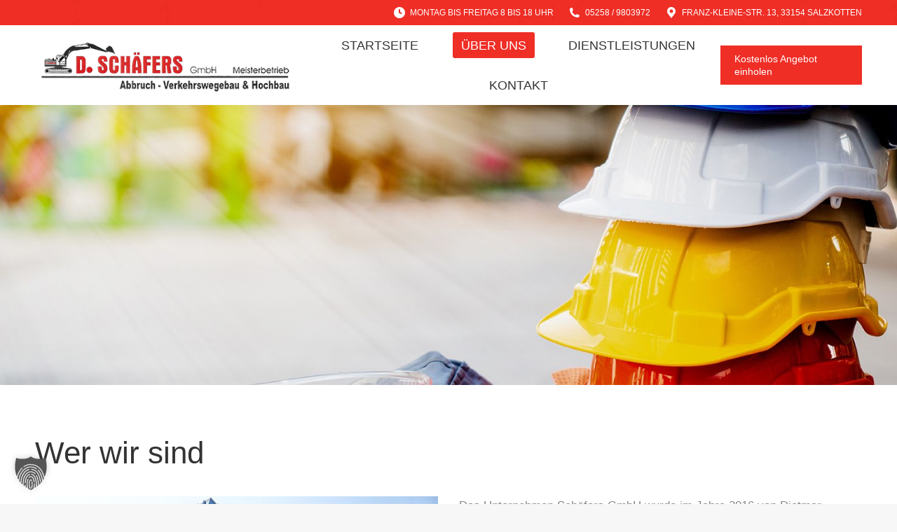

--- FILE ---
content_type: text/html; charset=UTF-8
request_url: https://schaefers-abbruch.de/ueber-uns/
body_size: 15156
content:
<!DOCTYPE html> <!--[if !(IE 6) | !(IE 7) | !(IE 8)  ]><!--><html lang="de" class="no-js"> <!--<![endif]--><head><meta charset="UTF-8" /><meta name="viewport" content="width=device-width, initial-scale=1, maximum-scale=1, user-scalable=0"/><meta name="theme-color" content="#ef2e26"/><link rel="profile" href="https://gmpg.org/xfn/11" /><meta name='robots' content='index, follow, max-image-preview:large, max-snippet:-1, max-video-preview:-1' /><link media="all" href="https://schaefers-abbruch.de/wp-content/cache/autoptimize/css/autoptimize_e6a2a751abc5e74d7f240ef5e71d4712.css" rel="stylesheet"><title>Schäfers Abbruch - Abbruch, Verkehrswegebau &amp; Hochbau | Über Uns</title><meta name="description" content="Erfahren Sie mehr über D. Schäfers aus Salzkotten. Ihrem Partner rund um Abbruch, Verkehrswegebau, Hochbau und mehr aus Salzkotten." /><link rel="canonical" href="https://schaefers-abbruch.de/ueber-uns/" /><meta property="og:locale" content="de_DE" /><meta property="og:type" content="article" /><meta property="og:title" content="Schäfers Abbruch - Abbruch, Verkehrswegebau &amp; Hochbau | Über Uns" /><meta property="og:description" content="Erfahren Sie mehr über D. Schäfers aus Salzkotten. Ihrem Partner rund um Abbruch, Verkehrswegebau, Hochbau und mehr aus Salzkotten." /><meta property="og:url" content="https://schaefers-abbruch.de/ueber-uns/" /><meta property="og:site_name" content="Schäfers Abbruch" /><meta property="article:modified_time" content="2019-09-13T09:41:41+00:00" /><meta name="twitter:card" content="summary_large_image" /><meta name="twitter:label1" content="Geschätzte Lesezeit" /><meta name="twitter:data1" content="7 Minuten" /> <script type="application/ld+json" class="yoast-schema-graph">{"@context":"https://schema.org","@graph":[{"@type":"WebPage","@id":"https://schaefers-abbruch.de/ueber-uns/","url":"https://schaefers-abbruch.de/ueber-uns/","name":"Schäfers Abbruch - Abbruch, Verkehrswegebau & Hochbau | Über Uns","isPartOf":{"@id":"https://schaefers-abbruch.de/#website"},"datePublished":"2016-06-23T10:12:53+00:00","dateModified":"2019-09-13T09:41:41+00:00","description":"Erfahren Sie mehr über D. Schäfers aus Salzkotten. Ihrem Partner rund um Abbruch, Verkehrswegebau, Hochbau und mehr aus Salzkotten.","breadcrumb":{"@id":"https://schaefers-abbruch.de/ueber-uns/#breadcrumb"},"inLanguage":"de","potentialAction":[{"@type":"ReadAction","target":["https://schaefers-abbruch.de/ueber-uns/"]}]},{"@type":"BreadcrumbList","@id":"https://schaefers-abbruch.de/ueber-uns/#breadcrumb","itemListElement":[{"@type":"ListItem","position":1,"name":"Startseite","item":"https://schaefers-abbruch.de/"},{"@type":"ListItem","position":2,"name":"Über uns"}]},{"@type":"WebSite","@id":"https://schaefers-abbruch.de/#website","url":"https://schaefers-abbruch.de/","name":"Schäfers Abbruch","description":"Abbruch, Verkehrswegebau &amp; Hochbau aus Salzoktten","potentialAction":[{"@type":"SearchAction","target":{"@type":"EntryPoint","urlTemplate":"https://schaefers-abbruch.de/?s={search_term_string}"},"query-input":{"@type":"PropertyValueSpecification","valueRequired":true,"valueName":"search_term_string"}}],"inLanguage":"de"}]}</script> <link rel="alternate" type="application/rss+xml" title="Schäfers Abbruch &raquo; Feed" href="https://schaefers-abbruch.de/feed/" /><link rel="alternate" type="application/rss+xml" title="Schäfers Abbruch &raquo; Kommentar-Feed" href="https://schaefers-abbruch.de/comments/feed/" /><link rel="alternate" title="oEmbed (JSON)" type="application/json+oembed" href="https://schaefers-abbruch.de/wp-json/oembed/1.0/embed?url=https%3A%2F%2Fschaefers-abbruch.de%2Fueber-uns%2F" /><link rel="alternate" title="oEmbed (XML)" type="text/xml+oembed" href="https://schaefers-abbruch.de/wp-json/oembed/1.0/embed?url=https%3A%2F%2Fschaefers-abbruch.de%2Fueber-uns%2F&#038;format=xml" /><style id='wp-img-auto-sizes-contain-inline-css'>img:is([sizes=auto i],[sizes^="auto," i]){contain-intrinsic-size:3000px 1500px}
/*# sourceURL=wp-img-auto-sizes-contain-inline-css */</style><style id='wp-emoji-styles-inline-css'>img.wp-smiley, img.emoji {
		display: inline !important;
		border: none !important;
		box-shadow: none !important;
		height: 1em !important;
		width: 1em !important;
		margin: 0 0.07em !important;
		vertical-align: -0.1em !important;
		background: none !important;
		padding: 0 !important;
	}
/*# sourceURL=wp-emoji-styles-inline-css */</style><style id='classic-theme-styles-inline-css'>/*! This file is auto-generated */
.wp-block-button__link{color:#fff;background-color:#32373c;border-radius:9999px;box-shadow:none;text-decoration:none;padding:calc(.667em + 2px) calc(1.333em + 2px);font-size:1.125em}.wp-block-file__button{background:#32373c;color:#fff;text-decoration:none}
/*# sourceURL=/wp-includes/css/classic-themes.min.css */</style><link rel='stylesheet' id='the7-Defaults-css' href='https://schaefers-abbruch.de/wp-content/cache/autoptimize/css/autoptimize_single_36ea4805809e6b690c2f5126a0808297.css?ver=6.9' media='all' /><link rel='stylesheet' id='borlabs-cookie-custom-css' href='https://schaefers-abbruch.de/wp-content/cache/autoptimize/css/autoptimize_single_d22c0b89960221ed75974358766820fb.css?ver=3.3.23-119' media='all' /><link rel='stylesheet' id='the7-css-vars-css' href='https://schaefers-abbruch.de/wp-content/cache/autoptimize/css/autoptimize_single_c5d5504929cdb6c372d544cfe29dd60c.css?ver=5c31f5a3bbf9' media='all' /><link rel='stylesheet' id='dt-custom-css' href='https://schaefers-abbruch.de/wp-content/cache/autoptimize/css/autoptimize_single_67b16b82afc841cc281ab01158be2059.css?ver=5c31f5a3bbf9' media='all' /><link rel='stylesheet' id='dt-media-css' href='https://schaefers-abbruch.de/wp-content/cache/autoptimize/css/autoptimize_single_25d81e3b9511909e20200d5f7d99049a.css?ver=5c31f5a3bbf9' media='all' /><link rel='stylesheet' id='the7-mega-menu-css' href='https://schaefers-abbruch.de/wp-content/cache/autoptimize/css/autoptimize_single_18b43e3353388f83b4a0419d6458702e.css?ver=5c31f5a3bbf9' media='all' /><link rel='stylesheet' id='the7-elements-css' href='https://schaefers-abbruch.de/wp-content/cache/autoptimize/css/autoptimize_single_fb280def28ed48c18f6427673628115f.css?ver=5c31f5a3bbf9' media='all' /> <script src="https://schaefers-abbruch.de/wp-includes/js/jquery/jquery.min.js?ver=3.7.1" id="jquery-core-js"></script> <script data-no-optimize="1" data-no-minify="1" data-cfasync="false" src="https://schaefers-abbruch.de/wp-content/cache/autoptimize/js/autoptimize_single_6774b857954f15493b61a4ff121af4b0.js?ver=3.3.23-137" id="borlabs-cookie-config-js"></script> <script data-no-optimize="1" data-no-minify="1" data-cfasync="false" src="https://schaefers-abbruch.de/wp-content/plugins/borlabs-cookie/assets/javascript/borlabs-cookie-prioritize.min.js?ver=3.3.23" id="borlabs-cookie-prioritize-js"></script> <script id="dt-above-fold-js-extra">var dtLocal = {"themeUrl":"https://schaefers-abbruch.de/wp-content/themes/dt-the7","passText":"To view this protected post, enter the password below:","moreButtonText":{"loading":"Loading...","loadMore":"Load more"},"postID":"154","ajaxurl":"https://schaefers-abbruch.de/wp-admin/admin-ajax.php","REST":{"baseUrl":"https://schaefers-abbruch.de/wp-json/the7/v1","endpoints":{"sendMail":"/send-mail"}},"contactMessages":{"required":"One or more fields have an error. Please check and try again.","terms":"Please accept the privacy policy.","fillTheCaptchaError":"Please, fill the captcha."},"captchaSiteKey":"","ajaxNonce":"7c508d3ea1","pageData":{"type":"page","template":"page","layout":null},"themeSettings":{"smoothScroll":"off","lazyLoading":false,"desktopHeader":{"height":110},"ToggleCaptionEnabled":"disabled","ToggleCaption":"Navigation","floatingHeader":{"showAfter":150,"showMenu":true,"height":70,"logo":{"showLogo":true,"html":"\u003Cimg class=\" preload-me\" src=\"https://schaefers-abbruch.de/wp-content/uploads/2019/05/d.sch\u00e4fers-gmbh-meisterbetrieb-logo-m.png\" srcset=\"https://schaefers-abbruch.de/wp-content/uploads/2019/05/d.sch\u00e4fers-gmbh-meisterbetrieb-logo-m.png 400w\" width=\"400\" height=\"85\"   sizes=\"400px\" alt=\"Sch\u00e4fers Abbruch\" /\u003E","url":"https://schaefers-abbruch.de/"}},"topLine":{"floatingTopLine":{"logo":{"showLogo":false,"html":""}}},"mobileHeader":{"firstSwitchPoint":1150,"secondSwitchPoint":990,"firstSwitchPointHeight":70,"secondSwitchPointHeight":70,"mobileToggleCaptionEnabled":"disabled","mobileToggleCaption":"Menu"},"stickyMobileHeaderFirstSwitch":{"logo":{"html":"\u003Cimg class=\" preload-me\" src=\"https://schaefers-abbruch.de/wp-content/uploads/2019/05/d.sch\u00e4fers-gmbh-meisterbetrieb-logo-m.png\" srcset=\"https://schaefers-abbruch.de/wp-content/uploads/2019/05/d.sch\u00e4fers-gmbh-meisterbetrieb-logo-m.png 400w\" width=\"400\" height=\"85\"   sizes=\"400px\" alt=\"Sch\u00e4fers Abbruch\" /\u003E"}},"stickyMobileHeaderSecondSwitch":{"logo":{"html":"\u003Cimg class=\" preload-me\" src=\"https://schaefers-abbruch.de/wp-content/uploads/2019/05/d.sch\u00e4fers-gmbh-meisterbetrieb-logo-m.png\" srcset=\"https://schaefers-abbruch.de/wp-content/uploads/2019/05/d.sch\u00e4fers-gmbh-meisterbetrieb-logo-m.png 400w\" width=\"400\" height=\"85\"   sizes=\"400px\" alt=\"Sch\u00e4fers Abbruch\" /\u003E"}},"sidebar":{"switchPoint":990},"boxedWidth":"1340px"},"VCMobileScreenWidth":"768"};
var dtShare = {"shareButtonText":{"facebook":"Share on Facebook","twitter":"Share on X","pinterest":"Pin it","linkedin":"Share on Linkedin","whatsapp":"Share on Whatsapp"},"overlayOpacity":"85"};
//# sourceURL=dt-above-fold-js-extra</script> <script></script><link rel="https://api.w.org/" href="https://schaefers-abbruch.de/wp-json/" /><link rel="alternate" title="JSON" type="application/json" href="https://schaefers-abbruch.de/wp-json/wp/v2/pages/154" /><link rel="EditURI" type="application/rsd+xml" title="RSD" href="https://schaefers-abbruch.de/xmlrpc.php?rsd" /><meta name="generator" content="WordPress 6.9" /><link rel='shortlink' href='https://schaefers-abbruch.de/?p=154' /> <script data-no-optimize="1" data-no-minify="1" data-cfasync="false" data-borlabs-cookie-script-blocker-ignore>(function () {
        if ('0' === '1' && '1' === '1') {
            window['gtag_enable_tcf_support'] = true;
        }
        window.dataLayer = window.dataLayer || [];
        if (typeof window.gtag !== 'function') {
            window.gtag = function () {
                window.dataLayer.push(arguments);
            };
        }
        gtag('set', 'developer_id.dYjRjMm', true);
        if ('1' === '1') {
            let getCookieValue = function (name) {
                return document.cookie.match('(^|;)\\s*' + name + '\\s*=\\s*([^;]+)')?.pop() || '';
            };
            const gtmRegionsData = '{{ google-tag-manager-cm-regional-defaults }}';
            let gtmRegions = [];
            if (gtmRegionsData !== '\{\{ google-tag-manager-cm-regional-defaults \}\}') {
                gtmRegions = JSON.parse(gtmRegionsData);
            }
            let defaultRegion = null;
            for (let gtmRegionIndex in gtmRegions) {
                let gtmRegion = gtmRegions[gtmRegionIndex];
                if (gtmRegion['google-tag-manager-cm-region'] === '') {
                    defaultRegion = gtmRegion;
                } else {
                    gtag('consent', 'default', {
                        'ad_storage': gtmRegion['google-tag-manager-cm-default-ad-storage'],
                        'ad_user_data': gtmRegion['google-tag-manager-cm-default-ad-user-data'],
                        'ad_personalization': gtmRegion['google-tag-manager-cm-default-ad-personalization'],
                        'analytics_storage': gtmRegion['google-tag-manager-cm-default-analytics-storage'],
                        'functionality_storage': gtmRegion['google-tag-manager-cm-default-functionality-storage'],
                        'personalization_storage': gtmRegion['google-tag-manager-cm-default-personalization-storage'],
                        'security_storage': gtmRegion['google-tag-manager-cm-default-security-storage'],
                        'region': gtmRegion['google-tag-manager-cm-region'].toUpperCase().split(','),
						'wait_for_update': 500,
                    });
                }
            }
            let cookieValue = getCookieValue('borlabs-cookie-gcs');
            let consentsFromCookie = {};
            if (cookieValue !== '') {
                consentsFromCookie = JSON.parse(decodeURIComponent(cookieValue));
            }
            let defaultValues = {
                'ad_storage': defaultRegion === null ? 'denied' : defaultRegion['google-tag-manager-cm-default-ad-storage'],
                'ad_user_data': defaultRegion === null ? 'denied' : defaultRegion['google-tag-manager-cm-default-ad-user-data'],
                'ad_personalization': defaultRegion === null ? 'denied' : defaultRegion['google-tag-manager-cm-default-ad-personalization'],
                'analytics_storage': defaultRegion === null ? 'denied' : defaultRegion['google-tag-manager-cm-default-analytics-storage'],
                'functionality_storage': defaultRegion === null ? 'denied' : defaultRegion['google-tag-manager-cm-default-functionality-storage'],
                'personalization_storage': defaultRegion === null ? 'denied' : defaultRegion['google-tag-manager-cm-default-personalization-storage'],
                'security_storage': defaultRegion === null ? 'denied' : defaultRegion['google-tag-manager-cm-default-security-storage'],
                'wait_for_update': 500,
            };
            gtag('consent', 'default', {...defaultValues, ...consentsFromCookie});
            gtag('set', 'ads_data_redaction', true);
        }

        if ('1' === '1') {
            let url = new URL(window.location.href);

            if ((url.searchParams.has('gtm_debug') && url.searchParams.get('gtm_debug') !== '') || document.cookie.indexOf('__TAG_ASSISTANT=') !== -1 || document.documentElement.hasAttribute('data-tag-assistant-present')) {
                /* GTM block start */
                (function(w,d,s,l,i){w[l]=w[l]||[];w[l].push({'gtm.start':
                        new Date().getTime(),event:'gtm.js'});var f=d.getElementsByTagName(s)[0],
                    j=d.createElement(s),dl=l!='dataLayer'?'&l='+l:'';j.async=true;j.src=
                    'https://www.googletagmanager.com/gtm.js?id='+i+dl;f.parentNode.insertBefore(j,f);
                })(window,document,'script','dataLayer','GTM-TNTBSXW');
                /* GTM block end */
            } else {
                /* GTM block start */
                (function(w,d,s,l,i){w[l]=w[l]||[];w[l].push({'gtm.start':
                        new Date().getTime(),event:'gtm.js'});var f=d.getElementsByTagName(s)[0],
                    j=d.createElement(s),dl=l!='dataLayer'?'&l='+l:'';j.async=true;j.src=
                    'https://schaefers-abbruch.de/wp-content/uploads/borlabs-cookie/' + i + '.js?ver=dyk13qhg';f.parentNode.insertBefore(j,f);
                })(window,document,'script','dataLayer','GTM-TNTBSXW');
                /* GTM block end */
            }
        }


        let borlabsCookieConsentChangeHandler = function () {
            window.dataLayer = window.dataLayer || [];
            if (typeof window.gtag !== 'function') {
                window.gtag = function() {
                    window.dataLayer.push(arguments);
                };
            }

            let consents = BorlabsCookie.Cookie.getPluginCookie().consents;

            if ('1' === '1') {
                let gtmConsents = {};
                let customConsents = {};

				let services = BorlabsCookie.Services._services;

				for (let service in services) {
					if (service !== 'borlabs-cookie') {
						customConsents['borlabs_cookie_' + service.replaceAll('-', '_')] = BorlabsCookie.Consents.hasConsent(service) ? 'granted' : 'denied';
					}
				}

                if ('0' === '1') {
                    gtmConsents = {
                        'analytics_storage': BorlabsCookie.Consents.hasConsentForServiceGroup('statistics') === true ? 'granted' : 'denied',
                        'functionality_storage': BorlabsCookie.Consents.hasConsentForServiceGroup('statistics') === true ? 'granted' : 'denied',
                        'personalization_storage': BorlabsCookie.Consents.hasConsentForServiceGroup('marketing') === true ? 'granted' : 'denied',
                        'security_storage': BorlabsCookie.Consents.hasConsentForServiceGroup('statistics') === true ? 'granted' : 'denied',
                    };
                } else {
                    gtmConsents = {
                        'ad_storage': BorlabsCookie.Consents.hasConsentForServiceGroup('marketing') === true ? 'granted' : 'denied',
                        'ad_user_data': BorlabsCookie.Consents.hasConsentForServiceGroup('marketing') === true ? 'granted' : 'denied',
                        'ad_personalization': BorlabsCookie.Consents.hasConsentForServiceGroup('marketing') === true ? 'granted' : 'denied',
                        'analytics_storage': BorlabsCookie.Consents.hasConsentForServiceGroup('statistics') === true ? 'granted' : 'denied',
                        'functionality_storage': BorlabsCookie.Consents.hasConsentForServiceGroup('statistics') === true ? 'granted' : 'denied',
                        'personalization_storage': BorlabsCookie.Consents.hasConsentForServiceGroup('marketing') === true ? 'granted' : 'denied',
                        'security_storage': BorlabsCookie.Consents.hasConsentForServiceGroup('statistics') === true ? 'granted' : 'denied',
                    };
                }
                BorlabsCookie.CookieLibrary.setCookie(
                    'borlabs-cookie-gcs',
                    JSON.stringify(gtmConsents),
                    BorlabsCookie.Settings.automaticCookieDomainAndPath.value ? '' : BorlabsCookie.Settings.cookieDomain.value,
                    BorlabsCookie.Settings.cookiePath.value,
                    BorlabsCookie.Cookie.getPluginCookie().expires,
                    BorlabsCookie.Settings.cookieSecure.value,
                    BorlabsCookie.Settings.cookieSameSite.value
                );
                gtag('consent', 'update', {...gtmConsents, ...customConsents});
            }


            for (let serviceGroup in consents) {
                for (let service of consents[serviceGroup]) {
                    if (!window.BorlabsCookieGtmPackageSentEvents.includes(service) && service !== 'borlabs-cookie') {
                        window.dataLayer.push({
                            event: 'borlabs-cookie-opt-in-' + service,
                        });
                        window.BorlabsCookieGtmPackageSentEvents.push(service);
                    }
                }
            }
            let afterConsentsEvent = document.createEvent('Event');
            afterConsentsEvent.initEvent('borlabs-cookie-google-tag-manager-after-consents', true, true);
            document.dispatchEvent(afterConsentsEvent);
        };
        window.BorlabsCookieGtmPackageSentEvents = [];
        document.addEventListener('borlabs-cookie-consent-saved', borlabsCookieConsentChangeHandler);
        document.addEventListener('borlabs-cookie-handle-unblock', borlabsCookieConsentChangeHandler);
    })();</script><meta name="generator" content="Powered by WPBakery Page Builder - drag and drop page builder for WordPress."/><meta name="generator" content="Powered by Slider Revolution 6.7.38 - responsive, Mobile-Friendly Slider Plugin for WordPress with comfortable drag and drop interface." /><link rel="icon" href="https://schaefers-abbruch.de/wp-content/uploads/2019/09/favicon-1.png" type="image/png" sizes="16x16"/><link rel="icon" href="https://schaefers-abbruch.de/wp-content/uploads/2019/09/favicon-1.png" type="image/png" sizes="32x32"/><style type="text/css" data-type="vc_shortcodes-custom-css">.vc_custom_1564053939606{padding-top: 70px !important;}.vc_custom_1568310013232{padding-bottom: 90px !important;}.vc_custom_1568310091222{padding-top: 70px !important;padding-bottom: 80px !important;}.vc_custom_1564054551787{padding-bottom: 30px !important;}.vc_custom_1560855949989{padding-bottom: 30px !important;}</style><noscript><style>.wpb_animate_when_almost_visible { opacity: 1; }</style></noscript><style id='global-styles-inline-css'>:root{--wp--preset--aspect-ratio--square: 1;--wp--preset--aspect-ratio--4-3: 4/3;--wp--preset--aspect-ratio--3-4: 3/4;--wp--preset--aspect-ratio--3-2: 3/2;--wp--preset--aspect-ratio--2-3: 2/3;--wp--preset--aspect-ratio--16-9: 16/9;--wp--preset--aspect-ratio--9-16: 9/16;--wp--preset--color--black: #000000;--wp--preset--color--cyan-bluish-gray: #abb8c3;--wp--preset--color--white: #FFF;--wp--preset--color--pale-pink: #f78da7;--wp--preset--color--vivid-red: #cf2e2e;--wp--preset--color--luminous-vivid-orange: #ff6900;--wp--preset--color--luminous-vivid-amber: #fcb900;--wp--preset--color--light-green-cyan: #7bdcb5;--wp--preset--color--vivid-green-cyan: #00d084;--wp--preset--color--pale-cyan-blue: #8ed1fc;--wp--preset--color--vivid-cyan-blue: #0693e3;--wp--preset--color--vivid-purple: #9b51e0;--wp--preset--color--accent: #ef2e26;--wp--preset--color--dark-gray: #111;--wp--preset--color--light-gray: #767676;--wp--preset--gradient--vivid-cyan-blue-to-vivid-purple: linear-gradient(135deg,rgb(6,147,227) 0%,rgb(155,81,224) 100%);--wp--preset--gradient--light-green-cyan-to-vivid-green-cyan: linear-gradient(135deg,rgb(122,220,180) 0%,rgb(0,208,130) 100%);--wp--preset--gradient--luminous-vivid-amber-to-luminous-vivid-orange: linear-gradient(135deg,rgb(252,185,0) 0%,rgb(255,105,0) 100%);--wp--preset--gradient--luminous-vivid-orange-to-vivid-red: linear-gradient(135deg,rgb(255,105,0) 0%,rgb(207,46,46) 100%);--wp--preset--gradient--very-light-gray-to-cyan-bluish-gray: linear-gradient(135deg,rgb(238,238,238) 0%,rgb(169,184,195) 100%);--wp--preset--gradient--cool-to-warm-spectrum: linear-gradient(135deg,rgb(74,234,220) 0%,rgb(151,120,209) 20%,rgb(207,42,186) 40%,rgb(238,44,130) 60%,rgb(251,105,98) 80%,rgb(254,248,76) 100%);--wp--preset--gradient--blush-light-purple: linear-gradient(135deg,rgb(255,206,236) 0%,rgb(152,150,240) 100%);--wp--preset--gradient--blush-bordeaux: linear-gradient(135deg,rgb(254,205,165) 0%,rgb(254,45,45) 50%,rgb(107,0,62) 100%);--wp--preset--gradient--luminous-dusk: linear-gradient(135deg,rgb(255,203,112) 0%,rgb(199,81,192) 50%,rgb(65,88,208) 100%);--wp--preset--gradient--pale-ocean: linear-gradient(135deg,rgb(255,245,203) 0%,rgb(182,227,212) 50%,rgb(51,167,181) 100%);--wp--preset--gradient--electric-grass: linear-gradient(135deg,rgb(202,248,128) 0%,rgb(113,206,126) 100%);--wp--preset--gradient--midnight: linear-gradient(135deg,rgb(2,3,129) 0%,rgb(40,116,252) 100%);--wp--preset--font-size--small: 13px;--wp--preset--font-size--medium: 20px;--wp--preset--font-size--large: 36px;--wp--preset--font-size--x-large: 42px;--wp--preset--spacing--20: 0.44rem;--wp--preset--spacing--30: 0.67rem;--wp--preset--spacing--40: 1rem;--wp--preset--spacing--50: 1.5rem;--wp--preset--spacing--60: 2.25rem;--wp--preset--spacing--70: 3.38rem;--wp--preset--spacing--80: 5.06rem;--wp--preset--shadow--natural: 6px 6px 9px rgba(0, 0, 0, 0.2);--wp--preset--shadow--deep: 12px 12px 50px rgba(0, 0, 0, 0.4);--wp--preset--shadow--sharp: 6px 6px 0px rgba(0, 0, 0, 0.2);--wp--preset--shadow--outlined: 6px 6px 0px -3px rgb(255, 255, 255), 6px 6px rgb(0, 0, 0);--wp--preset--shadow--crisp: 6px 6px 0px rgb(0, 0, 0);}:where(.is-layout-flex){gap: 0.5em;}:where(.is-layout-grid){gap: 0.5em;}body .is-layout-flex{display: flex;}.is-layout-flex{flex-wrap: wrap;align-items: center;}.is-layout-flex > :is(*, div){margin: 0;}body .is-layout-grid{display: grid;}.is-layout-grid > :is(*, div){margin: 0;}:where(.wp-block-columns.is-layout-flex){gap: 2em;}:where(.wp-block-columns.is-layout-grid){gap: 2em;}:where(.wp-block-post-template.is-layout-flex){gap: 1.25em;}:where(.wp-block-post-template.is-layout-grid){gap: 1.25em;}.has-black-color{color: var(--wp--preset--color--black) !important;}.has-cyan-bluish-gray-color{color: var(--wp--preset--color--cyan-bluish-gray) !important;}.has-white-color{color: var(--wp--preset--color--white) !important;}.has-pale-pink-color{color: var(--wp--preset--color--pale-pink) !important;}.has-vivid-red-color{color: var(--wp--preset--color--vivid-red) !important;}.has-luminous-vivid-orange-color{color: var(--wp--preset--color--luminous-vivid-orange) !important;}.has-luminous-vivid-amber-color{color: var(--wp--preset--color--luminous-vivid-amber) !important;}.has-light-green-cyan-color{color: var(--wp--preset--color--light-green-cyan) !important;}.has-vivid-green-cyan-color{color: var(--wp--preset--color--vivid-green-cyan) !important;}.has-pale-cyan-blue-color{color: var(--wp--preset--color--pale-cyan-blue) !important;}.has-vivid-cyan-blue-color{color: var(--wp--preset--color--vivid-cyan-blue) !important;}.has-vivid-purple-color{color: var(--wp--preset--color--vivid-purple) !important;}.has-black-background-color{background-color: var(--wp--preset--color--black) !important;}.has-cyan-bluish-gray-background-color{background-color: var(--wp--preset--color--cyan-bluish-gray) !important;}.has-white-background-color{background-color: var(--wp--preset--color--white) !important;}.has-pale-pink-background-color{background-color: var(--wp--preset--color--pale-pink) !important;}.has-vivid-red-background-color{background-color: var(--wp--preset--color--vivid-red) !important;}.has-luminous-vivid-orange-background-color{background-color: var(--wp--preset--color--luminous-vivid-orange) !important;}.has-luminous-vivid-amber-background-color{background-color: var(--wp--preset--color--luminous-vivid-amber) !important;}.has-light-green-cyan-background-color{background-color: var(--wp--preset--color--light-green-cyan) !important;}.has-vivid-green-cyan-background-color{background-color: var(--wp--preset--color--vivid-green-cyan) !important;}.has-pale-cyan-blue-background-color{background-color: var(--wp--preset--color--pale-cyan-blue) !important;}.has-vivid-cyan-blue-background-color{background-color: var(--wp--preset--color--vivid-cyan-blue) !important;}.has-vivid-purple-background-color{background-color: var(--wp--preset--color--vivid-purple) !important;}.has-black-border-color{border-color: var(--wp--preset--color--black) !important;}.has-cyan-bluish-gray-border-color{border-color: var(--wp--preset--color--cyan-bluish-gray) !important;}.has-white-border-color{border-color: var(--wp--preset--color--white) !important;}.has-pale-pink-border-color{border-color: var(--wp--preset--color--pale-pink) !important;}.has-vivid-red-border-color{border-color: var(--wp--preset--color--vivid-red) !important;}.has-luminous-vivid-orange-border-color{border-color: var(--wp--preset--color--luminous-vivid-orange) !important;}.has-luminous-vivid-amber-border-color{border-color: var(--wp--preset--color--luminous-vivid-amber) !important;}.has-light-green-cyan-border-color{border-color: var(--wp--preset--color--light-green-cyan) !important;}.has-vivid-green-cyan-border-color{border-color: var(--wp--preset--color--vivid-green-cyan) !important;}.has-pale-cyan-blue-border-color{border-color: var(--wp--preset--color--pale-cyan-blue) !important;}.has-vivid-cyan-blue-border-color{border-color: var(--wp--preset--color--vivid-cyan-blue) !important;}.has-vivid-purple-border-color{border-color: var(--wp--preset--color--vivid-purple) !important;}.has-vivid-cyan-blue-to-vivid-purple-gradient-background{background: var(--wp--preset--gradient--vivid-cyan-blue-to-vivid-purple) !important;}.has-light-green-cyan-to-vivid-green-cyan-gradient-background{background: var(--wp--preset--gradient--light-green-cyan-to-vivid-green-cyan) !important;}.has-luminous-vivid-amber-to-luminous-vivid-orange-gradient-background{background: var(--wp--preset--gradient--luminous-vivid-amber-to-luminous-vivid-orange) !important;}.has-luminous-vivid-orange-to-vivid-red-gradient-background{background: var(--wp--preset--gradient--luminous-vivid-orange-to-vivid-red) !important;}.has-very-light-gray-to-cyan-bluish-gray-gradient-background{background: var(--wp--preset--gradient--very-light-gray-to-cyan-bluish-gray) !important;}.has-cool-to-warm-spectrum-gradient-background{background: var(--wp--preset--gradient--cool-to-warm-spectrum) !important;}.has-blush-light-purple-gradient-background{background: var(--wp--preset--gradient--blush-light-purple) !important;}.has-blush-bordeaux-gradient-background{background: var(--wp--preset--gradient--blush-bordeaux) !important;}.has-luminous-dusk-gradient-background{background: var(--wp--preset--gradient--luminous-dusk) !important;}.has-pale-ocean-gradient-background{background: var(--wp--preset--gradient--pale-ocean) !important;}.has-electric-grass-gradient-background{background: var(--wp--preset--gradient--electric-grass) !important;}.has-midnight-gradient-background{background: var(--wp--preset--gradient--midnight) !important;}.has-small-font-size{font-size: var(--wp--preset--font-size--small) !important;}.has-medium-font-size{font-size: var(--wp--preset--font-size--medium) !important;}.has-large-font-size{font-size: var(--wp--preset--font-size--large) !important;}.has-x-large-font-size{font-size: var(--wp--preset--font-size--x-large) !important;}
/*# sourceURL=global-styles-inline-css */</style><style id='rs-plugin-settings-inline-css'>#rs-demo-id {}
/*# sourceURL=rs-plugin-settings-inline-css */</style></head><body id="the7-body" class="wp-singular page-template-default page page-id-154 wp-embed-responsive wp-theme-dt-the7 the7-core-ver-2.7.12 fancy-header-on dt-responsive-on right-mobile-menu-close-icon ouside-menu-close-icon mobile-hamburger-close-bg-enable mobile-hamburger-close-bg-hover-enable  fade-medium-mobile-menu-close-icon fade-medium-menu-close-icon srcset-enabled btn-flat custom-btn-color custom-btn-hover-color footer-overlap phantom-fade phantom-shadow-decoration phantom-main-logo-on floating-mobile-menu-icon top-header first-switch-logo-left first-switch-menu-right second-switch-logo-left second-switch-menu-right right-mobile-menu layzr-loading-on popup-message-style the7-ver-14.0.2.1 dt-fa-compatibility wpb-js-composer js-comp-ver-8.7.2 vc_responsive"><div id="page" > <a class="skip-link screen-reader-text" href="#content">Skip to content</a><div class="masthead inline-header justify widgets shadow-decoration shadow-mobile-header-decoration small-mobile-menu-icon dt-parent-menu-clickable show-sub-menu-on-hover" ><div class="top-bar top-bar-line-hide"><div class="top-bar-bg" ></div><div class="mini-widgets left-widgets"></div><div class="right-widgets mini-widgets"><span class="mini-contacts clock show-on-desktop near-logo-first-switch in-menu-second-switch"><i class="fa-fw the7-mw-icon-clock-bold"></i>Montag bis Freitag 8 bis 18 Uhr</span><a href="tel:+4952589803972" class="mini-contacts phone show-on-desktop in-top-bar-left in-menu-second-switch"><i class="fa-fw the7-mw-icon-phone-bold"></i>05258 / 9803972</a><a href="https://www.google.de/maps/place/D.+Schfers+GmbH++Abbruch,+Verkehrswegebau++Hochbau/@51.671883,8.5833821,17z/data=!3m1!4b1!4m6!3m5!1s0x47bbca8c1f8e50dd:0x23e7d77d11b3a5f3!8m2!3d51.6718798!4d8.588253!16sg11fxvrfbx8?entry=ttu" class="mini-contacts address show-on-desktop in-top-bar-left hide-on-second-switch"><i class="fa-fw the7-mw-icon-address-bold"></i>Franz-Kleine-Str. 13, 33154 Salzkotten</a></div></div><header class="header-bar" role="banner"><div class="branding"><div id="site-title" class="assistive-text">Schäfers Abbruch</div><div id="site-description" class="assistive-text">Abbruch, Verkehrswegebau &amp; Hochbau aus Salzoktten</div> <a class="same-logo" href="https://schaefers-abbruch.de/"><img class=" preload-me" src="https://schaefers-abbruch.de/wp-content/uploads/2019/05/d.schäfers-gmbh-meisterbetrieb-logo-m.png" srcset="https://schaefers-abbruch.de/wp-content/uploads/2019/05/d.schäfers-gmbh-meisterbetrieb-logo-m.png 400w" width="400" height="85"   sizes="400px" alt="Schäfers Abbruch" /></a></div><ul id="primary-menu" class="main-nav bg-outline-decoration hover-bg-decoration active-bg-decoration"><li class="menu-item menu-item-type-post_type menu-item-object-page menu-item-home menu-item-206 first depth-0"><a href='https://schaefers-abbruch.de/' data-level='1'><span class="menu-item-text"><span class="menu-text">Startseite</span></span></a></li><li class="menu-item menu-item-type-post_type menu-item-object-page current-menu-item page_item page-item-154 current_page_item menu-item-205 act depth-0"><a href='https://schaefers-abbruch.de/ueber-uns/' data-level='1'><span class="menu-item-text"><span class="menu-text">Über uns</span></span></a></li><li class="menu-item menu-item-type-post_type menu-item-object-page menu-item-204 depth-0"><a href='https://schaefers-abbruch.de/dienstleistungen/' data-level='1'><span class="menu-item-text"><span class="menu-text">Dienstleistungen</span></span></a></li><li class="menu-item menu-item-type-post_type menu-item-object-page menu-item-237 last depth-0"><a href='https://schaefers-abbruch.de/kontakt/' data-level='1'><span class="menu-item-text"><span class="menu-text">Kontakt</span></span></a></li></ul><div class="mini-widgets"><a href="https://schaefers-abbruch.de/kontakt/" class="microwidget-btn mini-button header-elements-button-1 show-on-desktop near-logo-first-switch in-menu-second-switch microwidget-btn-bg-on microwidget-btn-hover-bg-on disable-animation-bg border-on hover-border-off btn-icon-align-right" ><span>Kostenlos Angebot einholen</span></a></div></header></div><div role="navigation" aria-label="Main Menu" class="dt-mobile-header mobile-menu-show-divider"><div class="dt-close-mobile-menu-icon" aria-label="Close" role="button" tabindex="0"><div class="close-line-wrap"><span class="close-line"></span><span class="close-line"></span><span class="close-line"></span></div></div><ul id="mobile-menu" class="mobile-main-nav"><li class="menu-item menu-item-type-post_type menu-item-object-page menu-item-home menu-item-206 first depth-0"><a href='https://schaefers-abbruch.de/' data-level='1'><span class="menu-item-text"><span class="menu-text">Startseite</span></span></a></li><li class="menu-item menu-item-type-post_type menu-item-object-page current-menu-item page_item page-item-154 current_page_item menu-item-205 act depth-0"><a href='https://schaefers-abbruch.de/ueber-uns/' data-level='1'><span class="menu-item-text"><span class="menu-text">Über uns</span></span></a></li><li class="menu-item menu-item-type-post_type menu-item-object-page menu-item-204 depth-0"><a href='https://schaefers-abbruch.de/dienstleistungen/' data-level='1'><span class="menu-item-text"><span class="menu-text">Dienstleistungen</span></span></a></li><li class="menu-item menu-item-type-post_type menu-item-object-page menu-item-237 last depth-0"><a href='https://schaefers-abbruch.de/kontakt/' data-level='1'><span class="menu-item-text"><span class="menu-text">Kontakt</span></span></a></li></ul><div class='mobile-mini-widgets-in-menu'></div></div><div class="page-inner"><style id="the7-page-content-style">#main {
  padding-top: 0px;
  padding-bottom: 0px;
}
@media screen and (max-width: 778px) {
  #main {
    padding-top: 0px;
    padding-bottom: 0px;
  }
}
.fancy-header {
  background-image: url('https://schaefers-abbruch.de/wp-content/uploads/2019/06/D.Schaefers_Ueber-uns-Slider.jpeg');
  background-repeat: no-repeat;
  background-position: center center;
  background-size: cover;
  background-color: #222222;
}
.mobile-false .fancy-header {
  background-attachment: fixed;
}
.fancy-header .wf-wrap {
  min-height: 400px;
  padding-top: 0px;
  padding-bottom: 0px;
}
.fancy-header .fancy-title {
  font-size: 30px;
  line-height: 36px;
  color: #ffffff;
  text-transform: none;
}
.fancy-header .fancy-subtitle {
  font-size: 18px;
  line-height: 26px;
  color: #ffffff;
  text-transform: none;
}
.fancy-header .breadcrumbs {
  color: #ffffff;
}
.fancy-header-overlay {
  background: rgba(0,0,0,0.5);
}
@media screen and (max-width: 778px) {
  .fancy-header .wf-wrap {
    min-height: 70px;
  }
  .fancy-header .fancy-title {
    font-size: 30px;
    line-height: 38px;
  }
  .fancy-header .fancy-subtitle {
    font-size: 20px;
    line-height: 28px;
  }
  .fancy-header.breadcrumbs-mobile-off .breadcrumbs {
    display: none;
  }
  #fancy-header > .wf-wrap {
    flex-flow: column wrap;
    align-items: center;
    justify-content: center;
    padding-bottom: 0px !important;
  }
  .fancy-header.title-left .breadcrumbs {
    text-align: center;
    float: none;
  }
  .breadcrumbs {
    margin-bottom: 10px;
  }
  .breadcrumbs.breadcrumbs-bg {
    margin-top: 10px;
  }
  .fancy-header.title-right .breadcrumbs {
    margin: 10px 0 10px 0;
  }
  #fancy-header .hgroup,
  #fancy-header .breadcrumbs {
    text-align: center;
  }
  .fancy-header .hgroup {
    padding-bottom: 5px;
  }
  .breadcrumbs-off .hgroup {
    padding-bottom: 5px;
  }
  .title-right .hgroup {
    padding: 0 0 5px 0;
  }
  .title-right.breadcrumbs-off .hgroup {
    padding-top: 5px;
  }
  .title-left.disabled-bg .breadcrumbs {
    margin-bottom: 0;
  }
}</style><header id="fancy-header" class="fancy-header titles-off breadcrumbs-off breadcrumbs-mobile-off content-right" ><div class="wf-wrap"></div></header><div id="main" class="sidebar-none sidebar-divider-off"><div class="main-gradient"></div><div class="wf-wrap"><div class="wf-container-main"><div id="content" class="content" role="main"><div class="wpb-content-wrapper"><div class="vc_row wpb_row vc_row-fluid vc_custom_1564053939606"><div class="wpb_column vc_column_container vc_col-sm-12"><div class="vc_column-inner"><div class="wpb_wrapper"><div class="wpb_text_column wpb_content_element " ><div class="wpb_wrapper"><h1>Wer wir sind</h1></div></div><div class="vc_row wpb_row vc_inner vc_row-fluid"><div class="wpb_column vc_column_container vc_col-sm-6"><div class="vc_column-inner"><div class="wpb_wrapper"><style type="text/css" data-type="the7_shortcodes-inline-css">.shortcode-single-image-wrap.shortcode-single-image-e7d992566e8057d49ad7af0a7f0f4890.enable-bg-rollover .rollover i,
.shortcode-single-image-wrap.shortcode-single-image-e7d992566e8057d49ad7af0a7f0f4890.enable-bg-rollover .rollover-video i {
  background: -webkit-linear-gradient();
  background: linear-gradient();
}
.shortcode-single-image-wrap.shortcode-single-image-e7d992566e8057d49ad7af0a7f0f4890 .rollover-icon {
  font-size: 32px;
  color: #ffffff;
  min-width: 44px;
  min-height: 44px;
  line-height: 44px;
  border-radius: 100px;
  border-style: solid;
  border-width: 0px;
}
.dt-icon-bg-on.shortcode-single-image-wrap.shortcode-single-image-e7d992566e8057d49ad7af0a7f0f4890 .rollover-icon {
  background: rgba(255,255,255,0.3);
  box-shadow: none;
}</style><div class="shortcode-single-image-wrap shortcode-single-image-e7d992566e8057d49ad7af0a7f0f4890 alignnone  vc_custom_1564054551787 enable-bg-rollover dt-icon-bg-off" ><div class="shortcode-single-image"><div class="fancy-media-wrap  layzr-bg" style=""><img fetchpriority="high" decoding="async" class="preload-me lazy-load aspect" src="data:image/svg+xml,%3Csvg%20xmlns%3D&#39;http%3A%2F%2Fwww.w3.org%2F2000%2Fsvg&#39;%20viewBox%3D&#39;0%200%201000%20500&#39;%2F%3E" data-src="https://schaefers-abbruch.de/wp-content/uploads/2019/07/architecture-1448221_1280-1000x500.jpg" data-srcset="https://schaefers-abbruch.de/wp-content/uploads/2019/07/architecture-1448221_1280-1000x500.jpg 1000w, https://schaefers-abbruch.de/wp-content/uploads/2019/07/architecture-1448221_1280-1280x640.jpg 1280w" loading="eager" sizes="(max-width: 1000px) 100vw, 1000px" width="1000" height="500"  data-dt-location="https://schaefers-abbruch.de/ueber-uns/architecture-1448221_1280/" style="--ratio: 1000 / 500;" alt="" /></div></div></div></div></div></div><div class="wpb_column vc_column_container vc_col-sm-6"><div class="vc_column-inner"><div class="wpb_wrapper"><div class="wpb_text_column wpb_content_element " ><div class="wpb_wrapper"><p>Das Unternehmen Schäfers GmbH wurde im Jahre 2016 von Dietmar Schäfers gegründet, der über 23 Jahre Berufserfahrung verfügt.<br /> Dietmar Schäfers verfügt über einen Meistertitel für Straßenbau –und Hochbau.</p><p>Wir verfügen über fachliches Know-how im Abbruch von Ein- und Mehrfamilienhäusern,<br /> sowie im Abbruch in der Industrie .</p></div></div></div></div></div></div><div class="vc_row wpb_row vc_inner vc_row-fluid"><div class="wpb_column vc_column_container vc_col-sm-6"><div class="vc_column-inner"><div class="wpb_wrapper"><div class="wpb_text_column wpb_content_element " ><div class="wpb_wrapper"><p>Wir garantieren für saubere Arbeiten, keine lange Wartenzeiten , volle Kostenkontrolle und<br /> absolute Zuverlässigkeit.</p><p>Wir vermieten auch unsere Baumaschinen , Bauzäune . Die LKW`s kann man auch mit Fahrer anmieten.</p></div></div></div></div></div><div class="wpb_column vc_column_container vc_col-sm-3"><div class="vc_column-inner"><div class="wpb_wrapper"><div class="stats-block stats-top  "><div class="aio-icon-top"><div class="ult-just-icon-wrapper  "><div class="align-icon" style="text-align:center;"><div class="aio-icon none "  style="color:#85868c;font-size:32px;display:inline-block;"> <i class="Defaults-user"></i></div></div></div></div><div class="stats-desc" id="counter-responsv-wrap-9672"><div id="counter_1033518061696d2735673d1" data-id="counter_1033518061696d2735673d1"  data-ultimate-target='#counter-responsv-wrap-9672 .stats-number'  data-responsive-json-new='{"font-size":"desktop:50px;","line-height":"desktop:50px;"}'  class="stats-number ult-responsive" style="  " data-speed="3" data-counter-value="7" data-separator="," data-decimal=".">0</div><div id="title-counter_1033518061696d2735673d1"  data-ultimate-target='#counter-responsv-wrap-9672 .stats-text'  data-responsive-json-new='{"font-size":"desktop:22px;","line-height":"desktop:22px;"}'  class="stats-text ult-responsive" style="font-size:px;  ">Mitarbeiter</div></div></div></div></div></div><div class="wpb_column vc_column_container vc_col-sm-3"><div class="vc_column-inner"><div class="wpb_wrapper"><div class="stats-block stats-top  "><div class="aio-icon-top"><div class="ult-just-icon-wrapper  "><div class="align-icon" style="text-align:center;"><div class="aio-icon none "  style="color:#85868c;font-size:32px;display:inline-block;"> <i class="Defaults-check"></i></div></div></div></div><div class="stats-desc" id="counter-responsv-wrap-4940"><div id="counter_3512913954696d273567507" data-id="counter_3512913954696d273567507"  data-ultimate-target='#counter-responsv-wrap-4940 .stats-number'  data-responsive-json-new='{"font-size":"desktop:50px;","line-height":"desktop:50px;"}'  class="stats-number ult-responsive" style="  " data-speed="3" data-counter-value="23" data-separator="," data-decimal=".">0</div><div id="title-counter_3512913954696d273567507"  data-ultimate-target='#counter-responsv-wrap-4940 .stats-text'  data-responsive-json-new='{"font-size":"desktop:22px;","line-height":"desktop:22px;"}'  class="stats-text ult-responsive" style="font-size:px;  ">Jahre Erfahrung</div></div></div></div></div></div></div><div class="vc_row wpb_row vc_inner vc_row-fluid"><div class="wpb_column vc_column_container vc_col-sm-12"><div class="vc_column-inner"><div class="wpb_wrapper"><div id="ultimate-heading-7672696d273567750" class="uvc-heading ult-adjust-bottom-margin ultimate-heading-7672696d273567750 uvc-6082 accent-border-color" data-hspacer="line_only"  data-halign="left" style="text-align:left"><div class="uvc-main-heading ult-responsive"  data-ultimate-target='.uvc-heading.ultimate-heading-7672696d273567750 h2'  data-responsive-json-new='{"font-size":"desktop:26px;","line-height":"desktop:36px;"}' ><h2 style="font-weight:bold;margin-top:60px;">Unsere Schwerpunkte liegen bei:</h2></div><div class="uvc-heading-spacer line_only" style="margin-top:15px;margin-bottom:40px;height:4px;"><span class="uvc-headings-line" style="border-style:solid;border-bottom-width:4px;border-color:;width:50px;"></span></div></div></div></div></div></div><div class="vc_row wpb_row vc_inner vc_row-fluid"><div class="wpb_column vc_column_container vc_col-sm-6"><div class="vc_column-inner"><div class="wpb_wrapper"><div class="vc_progress_bar wpb_content_element  vc_progress-bar-color-accent-bg pb-style-two transparent-bg dt-style" ><small class="vc_label">Abbrucharbeiten, Rückbau, Demontage</small><div class="vc_general vc_single_bar accent-bg"><span class="vc_bar striped" data-percentage-value="100" data-value="100"></span></div><small class="vc_label">Teilabbruch- und Vollabbruch</small><div class="vc_general vc_single_bar accent-bg"><span class="vc_bar striped" data-percentage-value="100" data-value="100"></span></div><small class="vc_label">Sanierungen und Entkernungen</small><div class="vc_general vc_single_bar accent-bg"><span class="vc_bar striped" data-percentage-value="100" data-value="100"></span></div><small class="vc_label">Erschließungen</small><div class="vc_general vc_single_bar accent-bg"><span class="vc_bar striped" data-percentage-value="100" data-value="100"></span></div></div></div></div></div><div class="wpb_column vc_column_container vc_col-sm-6"><div class="vc_column-inner"><div class="wpb_wrapper"><div class="vc_progress_bar wpb_content_element  vc_progress-bar-color-accent-bg pb-style-two transparent-bg dt-style" ><small class="vc_label">Straßenbau- und Wegbefestigungen</small><div class="vc_general vc_single_bar accent-bg"><span class="vc_bar striped" data-percentage-value="100" data-value="100"></span></div><small class="vc_label">Recycling</small><div class="vc_general vc_single_bar accent-bg"><span class="vc_bar striped" data-percentage-value="100" data-value="100"></span></div><small class="vc_label">Erdarbeiten</small><div class="vc_general vc_single_bar accent-bg"><span class="vc_bar striped" data-percentage-value="100" data-value="100"></span></div><small class="vc_label">Tiefbau </small><div class="vc_general vc_single_bar accent-bg"><span class="vc_bar striped" data-percentage-value="100" data-value="100"></span></div></div></div></div></div></div><div class="ult-spacer spacer-696d273567ee6" data-id="696d273567ee6" data-height="32" data-height-mobile="32" data-height-tab="32" data-height-tab-portrait="" data-height-mobile-landscape="" style="clear:both;display:block;"></div></div></div></div></div><div data-vc-full-width="true" data-vc-full-width-temp="true" data-vc-full-width-init="false" data-vc-stretch-content="true" class="vc_row wpb_row vc_row-fluid"><div class="wpb_column vc_column_container vc_col-sm-2"><div class="vc_column-inner"><div class="wpb_wrapper"></div></div></div><div class="wpb_column vc_column_container vc_col-sm-4"><div class="vc_column-inner"><div class="wpb_wrapper"><div class="ult-spacer spacer-696d2735684fe" data-id="696d2735684fe" data-height="32" data-height-mobile="32" data-height-tab="32" data-height-tab-portrait="" data-height-mobile-landscape="" style="clear:both;display:block;"></div><div id="ultimate-heading-871696d27356852f" class="uvc-heading ult-adjust-bottom-margin ultimate-heading-871696d27356852f uvc-4371 accent-border-color" data-hspacer="line_only"  data-halign="left" style="text-align:left"><div class="uvc-main-heading ult-responsive"  data-ultimate-target='.uvc-heading.ultimate-heading-871696d27356852f h2'  data-responsive-json-new='{"font-size":"desktop:26px;","line-height":"desktop:36px;"}' ><h2 style="font-weight:bold;margin-top:60px;">Zertifikate :</h2></div><div class="uvc-heading-spacer line_only" style="margin-top:15px;margin-bottom:40px;height:4px;"><span class="uvc-headings-line" style="border-style:solid;border-bottom-width:4px;border-color:;width:50px;"></span></div></div><div class="standard-number-list bullet-top"><ul><li>Zuverlässigkeitsprüfungen gemäß § 7 Luftsicherheitsgesetz.</li><li>Sachkunde für Sicherheit und Gesundheitsschutz bei Arbeiten in kontaminierten Bereichen gemäß BGR 128.</li><li>Zertifikat über die Anerkennung als Fachbetrieb für Anlagen zum Umgang mit<br /> wassergefährdenden Stoffen § 62</li></ul></div></div></div></div><div data-vc-parallax="1.5" data-vc-parallax-image="https://schaefers-abbruch.de/wp-content/uploads/2019/06/D.Schaefers_Ueber-uns_239714319.jpg" class="wpb_column vc_column_container vc_col-sm-6 vc_col-has-fill vc_general vc_parallax vc_parallax-content-moving"><div class="vc_column-inner"><div class="wpb_wrapper"><div class="ult-spacer spacer-696d273568af5" data-id="696d273568af5" data-height="500" data-height-mobile="500" data-height-tab="500" data-height-tab-portrait="" data-height-mobile-landscape="" style="clear:both;display:block;"></div></div></div></div></div><div class="vc_row-full-width vc_clearfix"></div><div class="upb_color" data-bg-override="ex-full" data-bg-color="#e2e2e2" data-fadeout="" data-fadeout-percentage="30" data-parallax-content="" data-parallax-content-sense="30" data-row-effect-mobile-disable="true" data-img-parallax-mobile-disable="true" data-rtl="false"  data-custom-vc-row=""  data-vc="8.7.2"  data-is_old_vc=""  data-theme-support=""   data-overlay="false" data-overlay-color="" data-overlay-pattern="" data-overlay-pattern-opacity="" data-overlay-pattern-size=""    data-seperator="true"  data-seperator-type="tilt_right_seperator"  data-seperator-shape-size="40"  data-seperator-svg-height="60"  data-seperator-full-width="true" data-seperator-position="top_bottom_seperator"  data-seperator-background-color="#fff"  data-icon=""  ></div><div id="Fuhrpark" data-vc-full-width="true" data-vc-full-width-temp="true" data-vc-full-width-init="false" class="vc_row wpb_row vc_row-fluid vc_row-o-equal-height vc_row-o-content-middle vc_row-flex"><div class="wpb_column vc_column_container vc_col-sm-6"><div class="vc_column-inner"><div class="wpb_wrapper"><style type="text/css" data-type="the7_shortcodes-inline-css">.shortcode-single-image-wrap.shortcode-single-image-d6c36d6f39e3a72976bb8e1d731a08a1.enable-bg-rollover .rollover i,
.shortcode-single-image-wrap.shortcode-single-image-d6c36d6f39e3a72976bb8e1d731a08a1.enable-bg-rollover .rollover-video i {
  background: -webkit-linear-gradient();
  background: linear-gradient();
}
.shortcode-single-image-wrap.shortcode-single-image-d6c36d6f39e3a72976bb8e1d731a08a1 .rollover-icon {
  font-size: 32px;
  color: #ffffff;
  min-width: 44px;
  min-height: 44px;
  line-height: 44px;
  border-radius: 100px;
  border-style: solid;
  border-width: 0px;
}
.dt-icon-bg-on.shortcode-single-image-wrap.shortcode-single-image-d6c36d6f39e3a72976bb8e1d731a08a1 .rollover-icon {
  background: rgba(255,255,255,0.3);
  box-shadow: none;
}</style><div class="shortcode-single-image-wrap shortcode-single-image-d6c36d6f39e3a72976bb8e1d731a08a1 alignnone  vc_custom_1560855949989 enable-bg-rollover dt-icon-bg-off" ><div class="shortcode-single-image"><div class="fancy-media-wrap  layzr-bg" style=""><img decoding="async" class="preload-me lazy-load aspect" src="data:image/svg+xml,%3Csvg%20xmlns%3D&#39;http%3A%2F%2Fwww.w3.org%2F2000%2Fsvg&#39;%20viewBox%3D&#39;0%200%201000%20500&#39;%2F%3E" data-src="https://schaefers-abbruch.de/wp-content/uploads/2019/06/D.Schaefers_Fuhrpark_121558609-1000x500.jpg" data-srcset="https://schaefers-abbruch.de/wp-content/uploads/2019/06/D.Schaefers_Fuhrpark_121558609-1000x500.jpg 1000w, https://schaefers-abbruch.de/wp-content/uploads/2019/06/D.Schaefers_Fuhrpark_121558609-1280x640.jpg 1280w" loading="eager" sizes="(max-width: 1000px) 100vw, 1000px" width="1000" height="500"  data-dt-location="https://schaefers-abbruch.de/home/excavator-bagger/" style="--ratio: 1000 / 500;" alt="" /></div></div></div><div class="ult-spacer spacer-696d27356a32c" data-id="696d27356a32c" data-height="32" data-height-mobile="32" data-height-tab="32" data-height-tab-portrait="" data-height-mobile-landscape="" style="clear:both;display:block;"></div></div></div></div><div class="wpb_column vc_column_container vc_col-sm-6"><div class="vc_column-inner"><div class="wpb_wrapper"><div id="ultimate-heading-4096696d27356a4e6" class="uvc-heading ult-adjust-bottom-margin ultimate-heading-4096696d27356a4e6 uvc-6259 accent-border-color" data-hspacer="line_only"  data-halign="left" style="text-align:left"><div class="uvc-main-heading ult-responsive"  data-ultimate-target='.uvc-heading.ultimate-heading-4096696d27356a4e6 h2'  data-responsive-json-new='{"font-size":"desktop:26px;","line-height":"desktop:36px;"}' ><h2 style="font-weight:bold;">Unsere Geräte</h2></div><div class="uvc-heading-spacer line_only" style="margin-top:15px;margin-bottom:40px;height:4px;"><span class="uvc-headings-line" style="border-style:solid;border-bottom-width:4px;border-color:;width:50px;"></span></div></div><div class="wpb_text_column wpb_content_element " ><div class="wpb_wrapper"><ul><li>Mobilbagger 18 To.</li><li>div. Radlader</li><li>Minibagger 1,5 to , 3,5 to. Und 8 to.</li><li>Hydraulikmeißel mit Adapterplatte</li><li>Vibrationsplatte</li><li>Abbruchgreifer</li><li>Trennschleifer TS 420/350</li><li>Lasergestütztes Planierschild</li><li>Rüttelplatte 200 – 540 kg</li><li>Pendelgreifer</li><li>Pflaster -Verlegezange</li></ul></div></div></div></div></div></div><div class="vc_row-full-width vc_clearfix"></div><div class="vc_row wpb_row vc_row-fluid vc_custom_1568310091222"><div class="wpb_column vc_column_container vc_col-sm-8"><div class="vc_column-inner"><div class="wpb_wrapper"><div id="ultimate-heading-8244696d27356a963" class="uvc-heading ult-adjust-bottom-margin ultimate-heading-8244696d27356a963 uvc-4929 " data-hspacer="no_spacer"  data-halign="left" style="text-align:left"><div class="uvc-heading-spacer no_spacer" style="top"></div><div class="uvc-main-heading ult-responsive"  data-ultimate-target='.uvc-heading.ultimate-heading-8244696d27356a963 h2'  data-responsive-json-new='{"font-size":"desktop:62px;","line-height":"desktop:72px;"}' ><h2 style="font-weight:bold;color:#000000;margin-bottom:20px;">Haben Sie Fragen?</h2></div><div class="uvc-sub-heading ult-responsive"  data-ultimate-target='.uvc-heading.ultimate-heading-8244696d27356a963 .uvc-sub-heading '  data-responsive-json-new='{"font-size":"desktop:28px;","line-height":"desktop:34px;"}'  style="font-weight:normal;color:#000000;margin-bottom:30px;">Gerne können Sie mit uns in Kontakt treten. Ran an den Bagger!</div></div><div class=" ubtn-ctn-left "><a class="ubtn-link ult-adjust-bottom-margin ubtn-left ubtn-custom " href="https://schaefers-abbruch.de/kontakt/" title="Kontakt" ><button type="button" id="ubtn-2689"  class="ubtn ult-adjust-bottom-margin ult-responsive ubtn-custom ubtn-no-hover-bg  none  ubtn-left   tooltip-696d27356a9a2"  data-hover="#000000" data-border-color="" data-bg="#ef2e26" data-hover-bg="#e2e2e2" data-border-hover="" data-shadow-hover="" data-shadow-click="none" data-shadow="" data-shd-shadow=""  data-ultimate-target='#ubtn-2689'  data-responsive-json-new='{"font-size":"desktop:20px;","line-height":"desktop:20px;"}'  style="font-weight:normal;width:400px;min-height:50px;padding:10px 40px;border:none;background: #ef2e26;color: #ffffff;"><span class="ubtn-hover" style="background-color:#e2e2e2"></span><span class="ubtn-data ubtn-text " >Jetzt Kontakt aufnehmen</span></button></a></div><div class="ult-spacer spacer-696d27356a9d5" data-id="696d27356a9d5" data-height="32" data-height-mobile="32" data-height-tab="32" data-height-tab-portrait="" data-height-mobile-landscape="" style="clear:both;display:block;"></div></div></div></div></div><div class="upb_bg_img" data-ultimate-bg="url(https://schaefers-abbruch.de/wp-content/uploads/2019/06/D.Schaefers_neues-Projekt_213499419.jpg)" data-image-id="id^499|url^https://schaefers-abbruch.de/wp-content/uploads/2019/06/D.Schaefers_neues-Projekt_213499419.jpg|caption^Close up of hand engineer meeting for architectural project working with partner and engineering tools on workplace.|alt^null|title^Close up of hand engineer meeting for architectural project work|description^null" data-ultimate-bg-style="vcpb-vz-jquery" data-bg-img-repeat="no-repeat" data-bg-img-size="cover" data-bg-img-position="" data-parallx_sense="30" data-bg-override="ex-full" data-bg_img_attach="scroll" data-upb-overlay-color="rgba(255,255,255,0.8)" data-upb-bg-animation="" data-fadeout="" data-bg-animation="left-animation" data-bg-animation-type="h" data-animation-repeat="repeat" data-fadeout-percentage="30" data-parallax-content="" data-parallax-content-sense="30" data-row-effect-mobile-disable="true" data-img-parallax-mobile-disable="true" data-rtl="false"  data-custom-vc-row=""  data-vc="8.7.2"  data-is_old_vc=""  data-theme-support=""   data-overlay="true" data-overlay-color="rgba(255,255,255,0.8)" data-overlay-pattern="" data-overlay-pattern-opacity="0.8" data-overlay-pattern-size="" data-overlay-pattern-attachment="scroll"    ></div></div></div></div></div></div></div><footer id="footer" class="footer solid-bg footer-outline-decoration"  role="contentinfo"><div id="bottom-bar" class="logo-left"><div class="wf-wrap"><div class="wf-container-bottom"><div class="wf-float-left"> <a href="https://schaefers-abbruch.de/impressum">Impressum</a> • <a href="https://schaefers-abbruch.de/datenschutzerklaerung">Datenschutzerklärung</a></div><div class="wf-float-right"><div class="bottom-text-block"><p>©️ Schäfers Abbruch | handmade with ❤️ by netfellows</p></div></div></div></div></div></footer> <a href="#" class="scroll-top"><svg version="1.1" xmlns="http://www.w3.org/2000/svg" xmlns:xlink="http://www.w3.org/1999/xlink" x="0px" y="0px"
 viewBox="0 0 16 16" style="enable-background:new 0 0 16 16;" xml:space="preserve"> <path d="M11.7,6.3l-3-3C8.5,3.1,8.3,3,8,3c0,0,0,0,0,0C7.7,3,7.5,3.1,7.3,3.3l-3,3c-0.4,0.4-0.4,1,0,1.4c0.4,0.4,1,0.4,1.4,0L7,6.4
 V12c0,0.6,0.4,1,1,1s1-0.4,1-1V6.4l1.3,1.3c0.4,0.4,1,0.4,1.4,0C11.9,7.5,12,7.3,12,7S11.9,6.5,11.7,6.3z"/> </svg><span class="screen-reader-text">Go to Top</span></a></div> <script type="speculationrules">{"prefetch":[{"source":"document","where":{"and":[{"href_matches":"/*"},{"not":{"href_matches":["/wp-*.php","/wp-admin/*","/wp-content/uploads/*","/wp-content/*","/wp-content/plugins/*","/wp-content/themes/dt-the7/*","/*\\?(.+)"]}},{"not":{"selector_matches":"a[rel~=\"nofollow\"]"}},{"not":{"selector_matches":".no-prefetch, .no-prefetch a"}}]},"eagerness":"conservative"}]}</script> <script type="module" src="https://schaefers-abbruch.de/wp-content/plugins/borlabs-cookie/assets/javascript/borlabs-cookie.min.js?ver=3.3.23" id="borlabs-cookie-core-js-module" data-cfasync="false" data-no-minify="1" data-no-optimize="1"></script> <div data-nosnippet data-borlabs-cookie-consent-required='true' id='BorlabsCookieBox'></div><div id='BorlabsCookieWidget' class='brlbs-cmpnt-container'></div><script type="text/html" id="wpb-modifications">window.wpbCustomElement = 1;</script> <script src="https://schaefers-abbruch.de/wp-includes/js/dist/hooks.min.js?ver=dd5603f07f9220ed27f1" id="wp-hooks-js"></script> <script src="https://schaefers-abbruch.de/wp-includes/js/dist/i18n.min.js?ver=c26c3dc7bed366793375" id="wp-i18n-js"></script> <script id="wp-i18n-js-after">wp.i18n.setLocaleData( { 'text direction\u0004ltr': [ 'ltr' ] } );
//# sourceURL=wp-i18n-js-after</script> <script id="contact-form-7-js-translations">( function( domain, translations ) {
	var localeData = translations.locale_data[ domain ] || translations.locale_data.messages;
	localeData[""].domain = domain;
	wp.i18n.setLocaleData( localeData, domain );
} )( "contact-form-7", {"translation-revision-date":"2025-10-26 03:25:04+0000","generator":"GlotPress\/4.0.3","domain":"messages","locale_data":{"messages":{"":{"domain":"messages","plural-forms":"nplurals=2; plural=n != 1;","lang":"de"},"This contact form is placed in the wrong place.":["Dieses Kontaktformular wurde an der falschen Stelle platziert."],"Error:":["Fehler:"]}},"comment":{"reference":"includes\/js\/index.js"}} );
//# sourceURL=contact-form-7-js-translations</script> <script id="contact-form-7-js-before">var wpcf7 = {
    "api": {
        "root": "https:\/\/schaefers-abbruch.de\/wp-json\/",
        "namespace": "contact-form-7\/v1"
    }
};
//# sourceURL=contact-form-7-js-before</script> <script id="wp-emoji-settings" type="application/json">{"baseUrl":"https://s.w.org/images/core/emoji/17.0.2/72x72/","ext":".png","svgUrl":"https://s.w.org/images/core/emoji/17.0.2/svg/","svgExt":".svg","source":{"concatemoji":"https://schaefers-abbruch.de/wp-includes/js/wp-emoji-release.min.js?ver=6.9"}}</script> <script type="module">/*! This file is auto-generated */
const a=JSON.parse(document.getElementById("wp-emoji-settings").textContent),o=(window._wpemojiSettings=a,"wpEmojiSettingsSupports"),s=["flag","emoji"];function i(e){try{var t={supportTests:e,timestamp:(new Date).valueOf()};sessionStorage.setItem(o,JSON.stringify(t))}catch(e){}}function c(e,t,n){e.clearRect(0,0,e.canvas.width,e.canvas.height),e.fillText(t,0,0);t=new Uint32Array(e.getImageData(0,0,e.canvas.width,e.canvas.height).data);e.clearRect(0,0,e.canvas.width,e.canvas.height),e.fillText(n,0,0);const a=new Uint32Array(e.getImageData(0,0,e.canvas.width,e.canvas.height).data);return t.every((e,t)=>e===a[t])}function p(e,t){e.clearRect(0,0,e.canvas.width,e.canvas.height),e.fillText(t,0,0);var n=e.getImageData(16,16,1,1);for(let e=0;e<n.data.length;e++)if(0!==n.data[e])return!1;return!0}function u(e,t,n,a){switch(t){case"flag":return n(e,"\ud83c\udff3\ufe0f\u200d\u26a7\ufe0f","\ud83c\udff3\ufe0f\u200b\u26a7\ufe0f")?!1:!n(e,"\ud83c\udde8\ud83c\uddf6","\ud83c\udde8\u200b\ud83c\uddf6")&&!n(e,"\ud83c\udff4\udb40\udc67\udb40\udc62\udb40\udc65\udb40\udc6e\udb40\udc67\udb40\udc7f","\ud83c\udff4\u200b\udb40\udc67\u200b\udb40\udc62\u200b\udb40\udc65\u200b\udb40\udc6e\u200b\udb40\udc67\u200b\udb40\udc7f");case"emoji":return!a(e,"\ud83e\u1fac8")}return!1}function f(e,t,n,a){let r;const o=(r="undefined"!=typeof WorkerGlobalScope&&self instanceof WorkerGlobalScope?new OffscreenCanvas(300,150):document.createElement("canvas")).getContext("2d",{willReadFrequently:!0}),s=(o.textBaseline="top",o.font="600 32px Arial",{});return e.forEach(e=>{s[e]=t(o,e,n,a)}),s}function r(e){var t=document.createElement("script");t.src=e,t.defer=!0,document.head.appendChild(t)}a.supports={everything:!0,everythingExceptFlag:!0},new Promise(t=>{let n=function(){try{var e=JSON.parse(sessionStorage.getItem(o));if("object"==typeof e&&"number"==typeof e.timestamp&&(new Date).valueOf()<e.timestamp+604800&&"object"==typeof e.supportTests)return e.supportTests}catch(e){}return null}();if(!n){if("undefined"!=typeof Worker&&"undefined"!=typeof OffscreenCanvas&&"undefined"!=typeof URL&&URL.createObjectURL&&"undefined"!=typeof Blob)try{var e="postMessage("+f.toString()+"("+[JSON.stringify(s),u.toString(),c.toString(),p.toString()].join(",")+"));",a=new Blob([e],{type:"text/javascript"});const r=new Worker(URL.createObjectURL(a),{name:"wpTestEmojiSupports"});return void(r.onmessage=e=>{i(n=e.data),r.terminate(),t(n)})}catch(e){}i(n=f(s,u,c,p))}t(n)}).then(e=>{for(const n in e)a.supports[n]=e[n],a.supports.everything=a.supports.everything&&a.supports[n],"flag"!==n&&(a.supports.everythingExceptFlag=a.supports.everythingExceptFlag&&a.supports[n]);var t;a.supports.everythingExceptFlag=a.supports.everythingExceptFlag&&!a.supports.flag,a.supports.everything||((t=a.source||{}).concatemoji?r(t.concatemoji):t.wpemoji&&t.twemoji&&(r(t.twemoji),r(t.wpemoji)))});
//# sourceURL=https://schaefers-abbruch.de/wp-includes/js/wp-emoji-loader.min.js</script> <script></script><template id="brlbs-cmpnt-cb-template-contact-form-seven-recaptcha"><div class="brlbs-cmpnt-container brlbs-cmpnt-content-blocker brlbs-cmpnt-with-individual-styles" data-borlabs-cookie-content-blocker-id="contact-form-seven-recaptcha" data-borlabs-cookie-content=""><div class="brlbs-cmpnt-cb-preset-b brlbs-cmpnt-cb-cf7-recaptcha"><div class="brlbs-cmpnt-cb-thumbnail" style="background-image: url('https://schaefers-abbruch.de/wp-content/uploads/borlabs-cookie/1/bct-google-recaptcha-main.png')"></div><div class="brlbs-cmpnt-cb-main"><div class="brlbs-cmpnt-cb-content"><p class="brlbs-cmpnt-cb-description">Sie müssen den Inhalt von <strong>reCAPTCHA</strong> laden, um das Formular abzuschicken. Bitte beachten Sie, dass dabei Daten mit Drittanbietern ausgetauscht werden.</p> <a class="brlbs-cmpnt-cb-provider-toggle" href="#" data-borlabs-cookie-show-provider-information role="button">Mehr Informationen</a></div><div class="brlbs-cmpnt-cb-buttons"> <a class="brlbs-cmpnt-cb-btn" href="#" data-borlabs-cookie-unblock role="button">Inhalt entsperren</a> <a class="brlbs-cmpnt-cb-btn" href="#" data-borlabs-cookie-accept-service role="button" style="display: inherit">Erforderlichen Service akzeptieren und Inhalte entsperren</a></div></div></div></div> </template> <script>(function() {
    if (!document.querySelector('script[data-borlabs-cookie-script-blocker-id="contact-form-seven-recaptcha"]')) {
        return;
    }

    const template = document.querySelector("#brlbs-cmpnt-cb-template-contact-form-seven-recaptcha");
    const formsToInsertBlocker = document.querySelectorAll('form.wpcf7-form');

    for (const form of formsToInsertBlocker) {
        const blocked = template.content.cloneNode(true).querySelector('.brlbs-cmpnt-container');
        form.after(blocked);

        const btn = form.querySelector('.wpcf7-submit')
        if (btn) {
            btn.disabled = true
        }
    }
})();</script><template id="brlbs-cmpnt-cb-template-contact-form-seven-turnstile"><div class="brlbs-cmpnt-container brlbs-cmpnt-content-blocker brlbs-cmpnt-with-individual-styles" data-borlabs-cookie-content-blocker-id="contact-form-seven-turnstile" data-borlabs-cookie-content=""><div class="brlbs-cmpnt-cb-preset-b"><div class="brlbs-cmpnt-cb-thumbnail" style="background-image: url('https://schaefers-abbruch.de/wp-content/uploads/borlabs-cookie/1/bct-cloudflare-turnstile-main.png')"></div><div class="brlbs-cmpnt-cb-main"><div class="brlbs-cmpnt-cb-content"><p class="brlbs-cmpnt-cb-description">Sie sehen gerade einen Platzhalterinhalt von <strong>Turnstile</strong>. Um auf den eigentlichen Inhalt zuzugreifen, klicken Sie auf die Schaltfläche unten. Bitte beachten Sie, dass dabei Daten an Drittanbieter weitergegeben werden.</p> <a class="brlbs-cmpnt-cb-provider-toggle" href="#" data-borlabs-cookie-show-provider-information role="button">Mehr Informationen</a></div><div class="brlbs-cmpnt-cb-buttons"> <a class="brlbs-cmpnt-cb-btn" href="#" data-borlabs-cookie-unblock role="button">Inhalt entsperren</a> <a class="brlbs-cmpnt-cb-btn" href="#" data-borlabs-cookie-accept-service role="button" style="display: inherit">Erforderlichen Service akzeptieren und Inhalte entsperren</a></div></div></div></div> </template> <script>(function() {
    const template = document.querySelector("#brlbs-cmpnt-cb-template-contact-form-seven-turnstile");
    const divsToInsertBlocker = document.querySelectorAll('body:has(script[data-borlabs-cookie-script-blocker-id="contact-form-seven-turnstile"]) .wpcf7-turnstile');
    for (const div of divsToInsertBlocker) {
        const cb = template.content.cloneNode(true).querySelector('.brlbs-cmpnt-container');
        div.after(cb);

        const form = div.closest('.wpcf7-form');
        const btn = form?.querySelector('.wpcf7-submit');
        if (btn) {
            btn.disabled = true
        }
    }
})()</script> <div class="pswp" tabindex="-1" role="dialog" aria-hidden="true"><div class="pswp__bg"></div><div class="pswp__scroll-wrap"><div class="pswp__container"><div class="pswp__item"></div><div class="pswp__item"></div><div class="pswp__item"></div></div><div class="pswp__ui pswp__ui--hidden"><div class="pswp__top-bar"><div class="pswp__counter"></div> <button class="pswp__button pswp__button--close" title="Close (Esc)" aria-label="Close (Esc)"></button> <button class="pswp__button pswp__button--share" title="Share" aria-label="Share"></button> <button class="pswp__button pswp__button--fs" title="Toggle fullscreen" aria-label="Toggle fullscreen"></button> <button class="pswp__button pswp__button--zoom" title="Zoom in/out" aria-label="Zoom in/out"></button><div class="pswp__preloader"><div class="pswp__preloader__icn"><div class="pswp__preloader__cut"><div class="pswp__preloader__donut"></div></div></div></div></div><div class="pswp__share-modal pswp__share-modal--hidden pswp__single-tap"><div class="pswp__share-tooltip"></div></div> <button class="pswp__button pswp__button--arrow--left" title="Previous (arrow left)" aria-label="Previous (arrow left)"> </button> <button class="pswp__button pswp__button--arrow--right" title="Next (arrow right)" aria-label="Next (arrow right)"> </button><div class="pswp__caption"><div class="pswp__caption__center"></div></div></div></div></div> <script defer src="https://schaefers-abbruch.de/wp-content/cache/autoptimize/js/autoptimize_6734a6a18ed3cb1a1e2ca2a4d76cf65e.js"></script></body></html><!-- WP Fastest Cache file was created in 0.489 seconds, on 18. January 2026 @ 19:32 -->